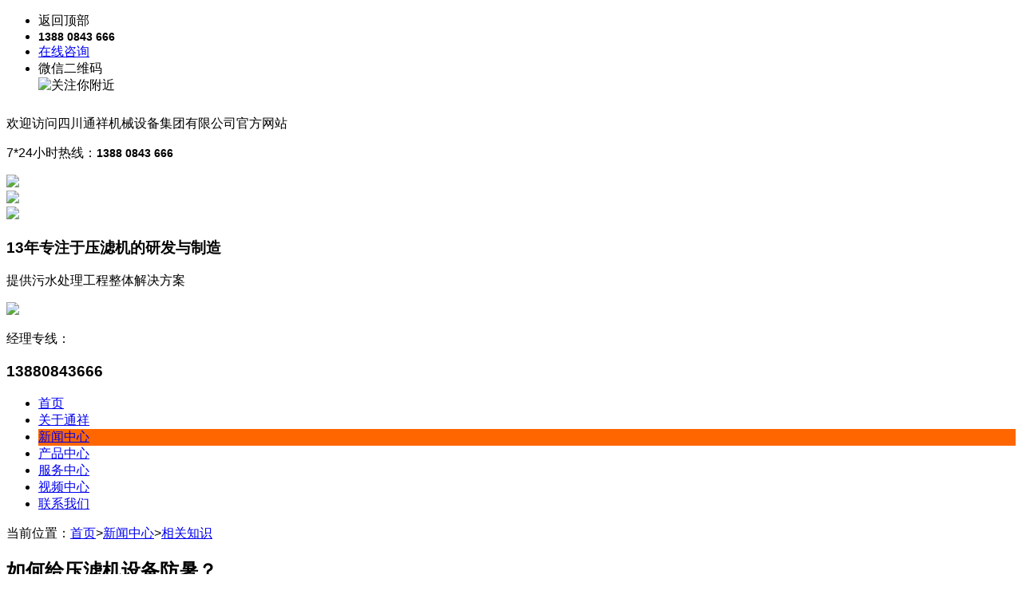

--- FILE ---
content_type: text/html; charset=utf-8
request_url: http://www.txjtylj.com/xiangguanzhishi/2020/05-12/393.html
body_size: 6036
content:
<!DOCTYPE html>

<html>
<head>
<meta charset="utf-8">
<title>如何给压滤机设备防暑？ - 相关知识 - 成都压滤机★隔膜压滤机★板框压滤机★四川通祥集团厂家直销</title>
<meta name="keywords" content="隔膜压滤机 云南压滤机" />
<meta name="description" content="如何给压滤机设备防暑？ 眼看炎炎夏季即将来领，为了让压滤机设备能够正常的为我们工作生产，所以就需要给压滤机设备进行防暑，所谓给压滤机设备设备防暑，就是采取适当的方法或措施来让压滤机依然正常的运行，那么压滤机设备具体的防暑方法是什么呢？这就我们今天要谈的内容 说道炎炎夏季，第一映像就是高温。高温压滤机设备影响就是液压系统的影响，因为液压系统会让液压油在循环系统中不断的循环移动运行，并且还承受较高的压力，自然液压油的温度本事就很高了，如果在加上环境高温因素的影响，就会让液压油的温度继续升高，当液压油" />
<script src="/themes/default/js/jquery-1.8.2.min.js" type="text/javascript"></script>
<link rel="stylesheet" type="text/css" href="/themes/default/css/style.css"/>
<link href="/themes/default/css/fuchuang.css" rel="stylesheet" type="text/css" />
<style type="text/css">
body,td,th {
	font-family: "Microsoft YaHei", Verdana, Arial, Helvetica, sans-serif;
}
</style>
<script type="text/javascript" src="/themes/default/js/jquery.superslide.2.1.1.js"></script>
<script>

$(function() {

	// 悬浮窗口

	$(".yb_conct").hover(function() {

		$(".yb_conct").css("right", "5px");

		$(".yb_bar .yb_ercode").css('height', '200px');

	}, function() {

		$(".yb_conct").css("right", "-127px");

		$(".yb_bar .yb_ercode").css('height', '53px');

	});

	// 返回顶部

	$(".yb_top").click(function() {

		$("html,body").animate({

			'scrollTop': '0px'

		}, 300)

	});

});

</script>

<!-- 代码 开始 -->

<div class="yb_conct">
    <div class="yb_bar">
        <ul>
            <li class="yb_top">返回顶部</li>
            <li class="yb_phone"><span style="color:#000000;font-size:14px;"><strong>1388 0843 666</strong></span></li>
            <li class="yb_QQ"><a target="_blank" href="http://wpa.qq.com/msgrd?v=3&uin=82390390&site=qq&menu=yes&from=message&isappinstalled=0" title="即刻发送您的需求">在线咨询</a></li>
            <li class="yb_ercode" style="height:53px;">微信二维码<br>
                <img class="hd_qr" src="/themes/default/img/weixin.jpg" width="125" alt="关注你附近"></li>
        </ul>
    </div>
</div>

<!-- 代码 结束 -->

</head>

<body>
<!--顶部-->
<!--防复制防粘贴-->
<script type="text/javascript">document.body.oncontextmenu=document.body.ondragstart= document.body.onselectstart=document.body.onbeforecopy=function(){return false;};
document.body.onselect=document.body.oncopy=document.body.onmouseup=function(){document.selection.empty();};</script>

<div class="top">
    <div class="top_con">
        <div class="top_left">欢迎访问四川通祥机械设备集团有限公司官方网站</div>
        <div class="top_right">
            <p>7*24小时热线：<span style="color:#000000;font-size:14px;"><strong>1388 0843 666</strong></span></p>
            <div class="kuang">
                <div href="#" class="weixin" onMouseOver="this.className = 'weixin on';" onMouseOut="this.className = 'weixin';"> <img src="/themes/default/img/weixin.gif">
                    <div class="weixin_nr"> <img src="/themes/default/img/dz_ma.jpg"/> </div>
                </div>
            </div>
        </div>
    </div>
</div>

<!--logo-->

<div class="logo">
    <div class="logo_left"> <img src="/themes/default/img/logo.jpg">
        <h3>
	<span>13年</span>专注于压滤机的研发与制造
</h3>
<p>
	提供污水处理工程整体解决方案
</p>    </div>
    <div class="logo_right"> <img src="/themes/default/img/rexian.gif">
        <p>经理专线：</p>
        <h3>13880843666</h3>
    </div>
</div>
<style>
.sub-nav{ position:absolute; width:100%; background:#404144; z-index:999999; left:0; top:50px; display:none;}
</style>
<!--导航-->

<div class="nav">
    <div class="nav_con">
        <ul>
            <li ><a href="/">首页</a></li>
             <li > <a href="/index.php/guanyutongxiang/">关于通祥</a>
            	 <ul class="sub-nav">
                	 <li><a href="/index.php/gongsijianjie/">公司简介</a></li>
                     <li><a href="/index.php/qiyewenhua/">企业文化</a></li>
                     <li><a href="/index.php/gongsizizhi/">公司资质</a></li>
                     <li><a href="/index.php/jinglizhici/">经理致辞</a></li>
                                    </ul>
                            </li>
             <li style="background:#ff6600;"> <a href="/index.php/xinwenzhongxin/">新闻中心</a>
            	 <ul class="sub-nav">
                	 <li><a href="/index.php/gongsixinwen/">公司新闻</a></li>
                     <li><a href="/index.php/xingyezixun/">行业资讯</a></li>
                     <li><a href="/index.php/changjianwenti/">常见问题</a></li>
                     <li><a href="/index.php/xiangguanzhishi/">相关知识</a></li>
                                    </ul>
                            </li>
             <li > <a href="/index.php/chanpinzhongxin/">产品中心</a>
            	 <ul class="sub-nav">
                	 <li><a href="/index.php/xiangshiyalvji/">厢式压滤机</a></li>
                     <li><a href="/index.php/bankuangyalvji/">隔膜压滤机</a></li>
                     <li><a href="/index.php/daishiyalvji/">板框压滤机</a></li>
                     <li><a href="/index.php/peitaochanpin/">超高压圆板压滤机</a></li>
                     <li><a href="/index.php/guyefenlixitonggongcheng/">行业用压滤机 </a></li>
                     <li><a href="/index.php/yalvjixiliepeijian/">压滤机配件配套</a></li>
                     <li><a href="/index.php/shuibengxilie/">压滤机配套水泵</a></li>
                     <li><a href="/index.php/chenggonganlia01d1ed5d07b8fed26124125/">成功案例</a></li>
                                    </ul>
                            </li>
             <li > <a href="/index.php/fuwuzhongxin/">服务中心</a>
            	 <ul class="sub-nav">
                	 <li><a href="/index.php/jiejuefangan/">解决方案</a></li>
                     <li><a href="/index.php/chenggonganli/">客户案例</a></li>
                                    </ul>
                            </li>
             <li > <a href="/index.php/shipinzhongxin/">视频中心</a>
            	 <ul class="sub-nav">
                	 <li><a href="/index.php/donghuayanshi/">动画演示</a></li>
                     <li><a href="/index.php/kehuxianchang/">客户现场</a></li>
                     <li><a href="/index.php/shijuetongxiang/">视觉通祥</a></li>
                                    </ul>
                            </li>
             <li > <a href="/index.php/lianxiwomen/">联系我们</a>
            	            </li>
                    </ul>
    </div>
</div>
 

<!--banner-->

<div class="yyly_banner" style="background: url(/upload/2018-03/14/news_banner1.jpg) no-repeat center;"></div>

<!--小导航-->

<div class="nav_x">
    <div class="nav_x_con"> 当前位置：<a href="/">首页</a>><a href="/index.php/xinwenzhongxin/">新闻中心</a>><a href="/index.php/xiangguanzhishi/">相关知识</a> </div>
</div>
<div class="yyyt">
    <h2>如何给压滤机设备防暑？</h2>
    <p>浏览次数：4859  更新时间：2020-05-12</p>
    <div class="twhp"> 
    	<p style="margin:5px 0px;color:#000000;text-transform:none;text-indent:0px;letter-spacing:normal;font-family:" sans="" serif",="" tahoma,="" verdana,="" helvetica;font-size:12px;font-style:normal;font-weight:normal;word-spacing:0px;white-space:normal;word-wrap:break-word;orphans:2;widows:2;font-variant-ligatures:normal;font-variant-caps:normal;-webkit-text-stroke-width:0px;"="">
	如何给<a href="http://www.scglj.com/" target="_blank"></a><a href="http://www.scglj.com/" target="_blank">压滤机</a>设备防暑？<br />
<br />
<br />
眼看炎炎夏季即将来领，为了让<a href="http://www.scglj.com/" target="_blank">压滤机</a>设备能够正常的为我们工作生产，所以就需要给<a href="http://www.scglj.com/" target="_blank">压滤机</a>设备进行防暑，所谓给<a href="http://www.scglj.com/" target="_blank">压滤机</a>设备设备防暑，就是采取适当的方法或措施来让<a href="http://www.scglj.com/" target="_blank">压滤机</a>依然正常的运行，那么<a href="http://www.scglj.com/" target="_blank">压滤机</a>设备具体的防暑方法是什么呢？这就我们今天要谈的内容<br />
<br />
说道炎炎夏季，第一映像就是高温。高温<a href="http://www.scglj.com/" target="_blank">压滤机</a>设备影响就是液压系统的影响，因为液压系统会让液压油在循环系统中不断的循环移动运行，并且还承受较高的压力，自然液压油的温度本事就很高了，如果在加上环境高温因素的影响，就会让液压油的温度继续升高，当液压油的温度升高到一定程度了时候，液压油分子间距离就会变大，这样状态下的液压油保存体积的能力很低，那么液压油自然就不能承受液压器的强大压力的作用，体积会随着压力的变化而变化，自然就不能为液压器使用，让液压器无法产生必要的动力。所以我们需要时刻关注液压油温度的变化，当达到温度极限时，我们可以采取更换液压油或者暂停设备运行的方法来达到降温的目的。<br />
<br />
夏季除了高温之外，还有强烈阳光。阳光的直射设备，会加开<a href="http://www.scglj.com/" target="_blank">压滤机</a>滤板的氧化速度，造成对设备损害。我们都知道<a href="http://www.scglj.com/" target="_blank">压滤机</a>设备的滤板基本上都是采用的聚乙烯塑料材料制成，阳光的照射，加开了塑料材料分子与空气中氧分子的结合，加开了其固化变质的现象，这就是为什么滤板用了一段时间后，表面慢慢的会变白的原因，其实就是塑料材料固化的结果。所以我们在夏天使用<a href="http://www.scglj.com/" target="_blank">压滤机</a>设备时，不要让阳光直射设备。<br />
<br />
对于<a href="http://www.scglj.com/" target="_blank">压滤机</a>设备防暑我们就接到这两点。
	</p>
<p style="margin:5px 0px;text-align:left;color:#000000;text-transform:none;text-indent:0px;letter-spacing:normal;font-family:" sans="" serif",="" tahoma,="" verdana,="" helvetica;font-size:12px;font-style:normal;font-weight:normal;word-spacing:0px;white-space:normal;word-wrap:break-word;orphans:2;widows:2;background-color:white;font-variant-ligatures:normal;font-variant-caps:normal;-webkit-text-stroke-width:0px;"="" class="MsoNormal" align="left"> <span style="font-family:宋体;font-size:12pt;background-color:white;">四川通祥机械设备有限公司</span><span style="font-family:宋体;font-size:12pt;"><br />
</span> 
</p>
<p style="margin:5px 0px;text-align:left;color:#000000;text-transform:none;text-indent:0px;letter-spacing:normal;font-family:" sans="" serif",="" tahoma,="" verdana,="" helvetica;font-size:12px;font-style:normal;font-weight:normal;word-spacing:0px;white-space:normal;word-wrap:break-word;orphans:2;widows:2;background-color:white;font-variant-ligatures:normal;font-variant-caps:normal;-webkit-text-stroke-width:0px;"="" class="MsoNormal" align="left"> <span style="font-family:宋体;font-size:12pt;background-color:white;">联系人：高先生（总经理）</span><span style="font-family:宋体;font-size:12pt;"><br />
<span style="background-color:white;">24</span></span><span style="font-family:宋体;font-size:12pt;background-color:white;">小时热线：<span>13880843666</span>、<span>18008001800</span></span> 
	</p>
<p style="margin:5px 0px;text-align:left;color:#000000;text-transform:none;text-indent:0px;letter-spacing:normal;font-family:" sans="" serif",="" tahoma,="" verdana,="" helvetica;font-size:12px;font-style:normal;font-weight:normal;word-spacing:0px;white-space:normal;word-wrap:break-word;orphans:2;widows:2;background-color:white;font-variant-ligatures:normal;font-variant-caps:normal;-webkit-text-stroke-width:0px;"="" class="MsoNormal" align="left"> <span style="font-family:宋体;font-size:12pt;background-color:white;">销售热线：<span>028-6629 5555&nbsp;<span class="Apple-converted-space">&nbsp;</span></span></span><span style="font-family:宋体;font-size:12pt;"><br />
</span><span style="font-family:宋体;font-size:12pt;background-color:white;">传<span>&nbsp;&nbsp;&nbsp;<span class="Apple-converted-space">&nbsp;</span></span>真：<span>028-8475 4766</span></span> 
</p>
<p style="margin:5px 0px;text-align:left;color:#000000;text-transform:none;text-indent:0px;letter-spacing:normal;font-family:" sans="" serif",="" tahoma,="" verdana,="" helvetica;font-size:12px;font-style:normal;font-weight:normal;word-spacing:0px;white-space:normal;word-wrap:break-word;orphans:2;widows:2;background-color:white;font-variant-ligatures:normal;font-variant-caps:normal;-webkit-text-stroke-width:0px;"="" class="MsoNormal" align="left"> <span style="font-family:宋体;font-size:12pt;background-color:white;">售后热线：<span>028-6609&nbsp; 7575</span></span><span style="font-family:宋体;font-size:12pt;"><br />
</span><span style="font-family:宋体;font-size:12pt;background-color:white;">传<span>&nbsp;&nbsp;&nbsp;<span class="Apple-converted-space">&nbsp;</span></span>真：<span>028-8475&nbsp; 4766</span></span> 
	</p>
<p style="margin:5px 0px;text-align:left;color:#000000;text-transform:none;text-indent:0px;letter-spacing:normal;font-family:" sans="" serif",="" tahoma,="" verdana,="" helvetica;font-size:12px;font-style:normal;font-weight:normal;word-spacing:0px;white-space:normal;word-wrap:break-word;orphans:2;widows:2;background-color:white;font-variant-ligatures:normal;font-variant-caps:normal;-webkit-text-stroke-width:0px;"="" class="MsoNormal" align="left"> <span style="font-family:宋体;font-size:12pt;background-color:white;">网址：<span>http://www.66445555.cn</span></span><span style="font-family:宋体;font-size:12pt;"><br />
</span><span style="font-family:宋体;font-size:12pt;">电子信箱</span><span style="font-family:宋体;font-size:12pt;background-color:white;">：<span><a href="mailto:82390390@qq.com"><span style="color:windowtext;text-decoration:none;">82390390@qq.com</span></a>&nbsp;&nbsp;&nbsp;&nbsp;&nbsp;&nbsp;&nbsp;&nbsp;&nbsp;<span class="Apple-converted-space">&nbsp;</span></span></span><span style="font-family:宋体;font-size:12pt;"><br />
</span><span style="font-family:宋体;font-size:12pt;background-color:white;">业务<span>QQ1:82390390&nbsp; QQ2:435556000</span></span> 
</p>
<p style="margin:5px 0px;text-align:left;color:#000000;text-transform:none;text-indent:0px;letter-spacing:normal;font-family:" sans="" serif",="" tahoma,="" verdana,="" helvetica;font-size:12px;font-style:normal;font-weight:normal;word-spacing:0px;white-space:normal;word-wrap:break-word;orphans:2;widows:2;background-color:white;font-variant-ligatures:normal;font-variant-caps:normal;-webkit-text-stroke-width:0px;"="" class="MsoNormal" align="left"> <span style="font-family:宋体;font-size:12pt;background-color:white;"><span><span>&nbsp;（</span><a href="http://www.scglj.com/">通祥集团压滤机</a><span>&nbsp;</span><a href="http://www.scglj.com/">四川压滤机</a><span>&nbsp;&nbsp;</span><a href="http://www.scglj.com/">成都压滤机</a><span>&nbsp;&nbsp;</span><a href="http://www.scglj.com/">压滤机</a><span>&nbsp;&nbsp;</span><a href="http://www.scglj.com/">板框压滤机</a><span>&nbsp;&nbsp;</span><a href="http://www.scglj.com/"><a href="/index.php/tags-隔膜压滤机/"  target="_blank">隔膜压滤机</a></a><span>&nbsp;</span><a href="http://www.scglj.com/"><a href="/index.php/tags-云南压滤机/"  target="_blank">云南压滤机</a></a><span>&nbsp;&nbsp;</span><a href="http://www.scglj.com/">昆明压滤机</a><span>&nbsp;&nbsp;</span><a href="http://www.scglj.com/" target="_blank">过滤机</a><span>）（&nbsp;&nbsp;</span><a href="http://www.txjtylj.com/">通祥集团压滤机</a><span>&nbsp;</span><a href="http://www.txjtylj.com/">四川压滤机</a><span>&nbsp;&nbsp;</span><a href="http://www.txjtylj.com/">成都压滤机</a><span>&nbsp;&nbsp;</span><a href="http://www.txjtylj.com/">压滤机</a><span>&nbsp;&nbsp;</span><a href="http://www.txjtylj.com/">板框压滤机</a><span>&nbsp;</span><a href="http://www.txjtylj.com/">隔膜压滤机</a><span>&nbsp;</span><a href="http://www.txjtylj.com/">云南压滤机</a><span>&nbsp;&nbsp;</span><a href="http://www.txjtylj.com/">昆明压滤机</a><span>&nbsp;&nbsp;</span><a href="http://www.txjtylj.com/" target="_blank">过滤机</a><span>）（</span><a href="http://www.ynylj.com/">通祥集团压滤机</a><span>&nbsp;</span><a href="http://www.ynylj.com/">四川压滤机</a><span>&nbsp;&nbsp;</span><a href="http://www.ynylj.com/">成都压滤机</a><span>&nbsp;&nbsp;</span><a href="http://www.ynylj.com/">压滤机</a><span>&nbsp;&nbsp;</span><a href="http://www.ynylj.com/">板框压滤机</a><span>&nbsp;&nbsp;</span><a href="http://www.ynylj.com/">隔膜压滤机</a><span>&nbsp;</span><a href="http://www.ynylj.com/">云南压滤机</a><span>&nbsp;&nbsp;</span><a href="http://www.ynylj.com/">昆明压滤机</a><span>&nbsp;&nbsp;</span><a href="http://www.ynylj.com/" target="_blank">过滤机</a><span>）（</span><a href="http://www.txylj.com/">通祥集团压滤机</a><span>&nbsp;</span><a href="http://www.txylj.com/">四川压滤机</a><span>&nbsp;&nbsp;</span><a href="http://www.txylj.com/">成都压滤机</a><span>&nbsp;&nbsp;</span><a href="http://www.txylj.com/">压滤机</a><span>&nbsp;&nbsp;</span><a href="http://www.txylj.com/">板框压滤机</a><span>&nbsp;&nbsp;</span><a href="http://www.txylj.com/">隔膜压滤机</a><span>&nbsp;</span><a href="http://www.txylj.com/">云南压滤机</a><span>&nbsp;&nbsp;</span><a href="http://www.txylj.com/">昆明压滤机</a><span>&nbsp;&nbsp;</span><a href="http://www.txylj.com/" target="_blank">过滤机</a><span>）</span></span></span> 
	</p>        <ul>
            <li><span>上一篇： 
        <a href="/index.php/xiangguanzhishi/2018/03-20/392.html">板框压滤机设备操作规程 </a> 
     </span> </li>
            <li><span>下一篇： 
        <a href="/index.php/xiangguanzhishi/2018/03-20/394.html">过滤机的分类</a> 
     
</span> </li>
        </ul>
    </div>
</div>
<div class="khal" id="anli">
    <h2>客户案例</h2>
    
    <!--开始图片间歇性无缝滚动-->
    
    <div class="picScroll-left">
        <div class="bd">
            <ul class="picList">
                 <li>
                    <div class="pic"><a href="/index.php/chenggonganli/2019/07-16/135.html" target="_blank"><img src="/upload/2018-03/15/11F91916192YC-2529f.jpg" /></a></div>
                    <div class="title"><a href="/index.php/chenggonganli/2019/07-16/135.html" target="_blank">阿坝州水厂处理压...</a></div>
                </li>
                 <li>
                    <div class="pic"><a href="/index.php/chenggonganli/2018/03-15/198.html" target="_blank"><img src="/upload/2018-03/15/shizhengwuniddd.jpg" /></a></div>
                    <div class="title"><a href="/index.php/chenggonganli/2018/03-15/198.html" target="_blank">成都成华区污泥处...</a></div>
                </li>
                            </ul>
        </div>
    </div>
    
    <!--结束图片间歇性无缝滚动--> 
    
</div>
<div class="tjcp" id="tuijian">
    <h2>推荐产品</h2>
    
    <!--开始图片间歇性无缝滚动-->
    
    <div class="picScroll-left">
        <div class="bd">
            <ul class="picList">
                 <li>
                    <div class="pic"><a href="/index.php/gaoyayuanbanyalvji/2021/12-09/294.html" target="_blank"><img src="/upload/2018-03/18/29.jpg" /></a></div>
                    <div class="title"><a href="/index.php/gaoyayuanbanyalvji/2021/12-09/294.html" target="_blank">1080和1100型高压...</a></div>
                </li>
                 <li>
                    <div class="pic"><a href="/index.php/quanzidongyalvji/2021/03-10/205.html" target="_blank"><img src="/upload/2018-03/15/zilaishuichang33345435-496db.jpg" /></a></div>
                    <div class="title"><a href="/index.php/quanzidongyalvji/2021/03-10/205.html" target="_blank">1000型-自来水厂全...</a></div>
                </li>
                 <li>
                    <div class="pic"><a href="/index.php/quanzidongyalvji/2021/03-10/203.html" target="_blank"><img src="/upload/2018-03/15/chezaishiyalvji2.png" /></a></div>
                    <div class="title"><a href="/index.php/quanzidongyalvji/2021/03-10/203.html" target="_blank">1250型-钻井污泥用...</a></div>
                </li>
                 <li>
                    <div class="pic"><a href="/index.php/zidongxiliegemoji/2021/03-10/285.html" target="_blank"><img src="/upload/2018-03/17/371.jpg" /></a></div>
                    <div class="title"><a href="/index.php/zidongxiliegemoji/2021/03-10/285.html" target="_blank">800自动拉板型隔膜...</a></div>
                </li>
                 <li>
                    <div class="pic"><a href="/index.php/putonggemoyalvji/2021/03-10/222.html" target="_blank"><img src="/upload/2018-03/15/630xinggemoyalvji.jpg" /></a></div>
                    <div class="title"><a href="/index.php/putonggemoyalvji/2021/03-10/222.html" target="_blank">630型隔膜压滤机</a></div>
                </li>
                 <li>
                    <div class="pic"><a href="/index.php/putonggemoyalvji/2021/03-10/287.html" target="_blank"><img src="/upload/2018-03/15/yyyyyyy.jpg" /></a></div>
                    <div class="title"><a href="/index.php/putonggemoyalvji/2021/03-10/287.html" target="_blank">800型手动卸料隔膜...</a></div>
                </li>
                 <li>
                    <div class="pic"><a href="/index.php/putonggemoyalvji/2021/03-10/217.html" target="_blank"><img src="/upload/2018-03/15/yyyyyyy.jpg" /></a></div>
                    <div class="title"><a href="/index.php/putonggemoyalvji/2021/03-10/217.html" target="_blank">1000型手动卸料隔...</a></div>
                </li>
                 <li>
                    <div class="pic"><a href="/index.php/putonggemoyalvji/2021/03-10/80.html" target="_blank"><img src="/upload/2018-03/15/b-a1ab0.png" /></a></div>
                    <div class="title"><a href="/index.php/putonggemoyalvji/2021/03-10/80.html" target="_blank">870型普通隔膜压榨...</a></div>
                </li>
                 <li>
                    <div class="pic"><a href="/index.php/zidongxiliegemoji/2021/03-10/324.html" target="_blank"><img src="/upload/2020-05/12/419-d484f.jpg" /></a></div>
                    <div class="title"><a href="/index.php/zidongxiliegemoji/2021/03-10/324.html" target="_blank">1600型自动隔膜压...</a></div>
                </li>
                 <li>
                    <div class="pic"><a href="/index.php/zidongxiliegemoji/2021/03-10/288.html" target="_blank"><img src="/upload/2018-03/17/8-3abf2.jpg" /></a></div>
                    <div class="title"><a href="/index.php/zidongxiliegemoji/2021/03-10/288.html" target="_blank">2000型号水洗压滤...</a></div>
                </li>
                            </ul>
        </div>
    </div>
    
    <!--结束图片间歇性无缝滚动--> 
    
</div>

﻿<!--footer-->

<div class="footer">
    <div class="footer_con">
        <div class="footer_con_left">
            <ul>
                <li>
                    <h3>关于通祥</h3>
                     <a href="/index.php/gongsijianjie/" target="_blank"><i></i>公司简介</a> <a href="/index.php/qiyewenhua/" target="_blank"><i></i>企业文化</a> <a href="/index.php/gongsizizhi/" target="_blank"><i></i>公司资质</a> <a href="/index.php/jinglizhici/" target="_blank"><i></i>经理致辞</a></li>
                <li>
                    <h3>产品展示</h3>
                     <a href="/index.php/xiangshiyalvji/" target="_blank"><i></i>厢式压滤机</a> <a href="/index.php/bankuangyalvji/" target="_blank"><i></i>隔膜压滤机</a> <a href="/index.php/daishiyalvji/" target="_blank"><i></i>板框压滤机</a> <a href="/index.php/peitaochanpin/" target="_blank"><i></i>超高压圆板压滤机</a> <a href="/index.php/guyefenlixitonggongcheng/" target="_blank"><i></i>行业用压滤机 </a> <a href="/index.php/yalvjixiliepeijian/" target="_blank"><i></i>压滤机配件配套</a> <a href="/index.php/shuibengxilie/" target="_blank"><i></i>压滤机配套水泵</a> <a href="/index.php/chenggonganlia01d1ed5d07b8fed26124125/" target="_blank"><i></i>成功案例</a></li></li>
                <li>
                    <h3>服务中心</h3>
                     <a href="/index.php/jiejuefangan/" target="_blank"><i></i>解决方案</a> <a href="/index.php/chenggonganli/" target="_blank"><i></i>客户案例</a></li></li>
                <li>
                    <h3>视频中心</h3>
                     <a href="/index.php/donghuayanshi/" target="_blank"><i></i>动画演示</a> <a href="/index.php/kehuxianchang/" target="_blank"><i></i>客户现场</a> <a href="/index.php/shijuetongxiang/" target="_blank"><i></i>视觉通祥</a></li> </li>
            </ul>
        </div>
        <div class="footer_con_right"> <i>通祥营销</i>
            <h3><span style="color:#000000;font-size:14px;"><strong>1388 0843 666</strong></span>   13880843666</h3>
            <p>展厅地址：中国（四川）自由贸易青白江试验区清泉大道一段718号</p>
            <div class="ma"> <span>扫一扫关注我们：</span> <img src="/themes/default/img/erweima.jpg"> </div>
            <div class="lian"> <span>友情链接：</span>  <a href='http://www.scglj.com/' target='_blank'>压滤机</a> <a href='http://www.txjtylj.com/' target='_blank'>成都压滤机</a> <a href='http://www.txjtylj.com/' target='_blank'>隔膜压滤机</a> <a href='http://www.scglj.com/' target='_blank'>四川压滤机</a> <a href='http://www.txfff.com/' target='_blank'>隔膜压滤机</a> <a href='http://www.txfff.com/' target='_blank'>成都压滤机</a> <a href='http://www.guruicha.com/' target='_blank'>压滤机</a> <a href='http://www.txfff.com/' target='_blank'>四川压滤机</a> <a href='http://www.txylj.com/' target='_blank'>杭州通祥压滤机</a></div>
        </div>
    </div>
</div>

<!--底部-->

<div class="dibu">
    <div class="dibu_con">
        <div class="dibu_left">版权所有 © 四川通祥机械设备集团有限公司 <a href="http://www.miitbeian.gov.cn" target="_blank"><a href="https://beian.miit.gov.cn/" target="_blank"><span style="font-family:&quot;font-size:14px;white-space:normal;">蜀ICP备14012410号-4</span></a></a> </div>
        <div style="padding-top:22px; width:60px; height:20px; float:left;"> </div>
        <div class="dibu_right"> <a href="/index.php/chanpinzhongxin/" target="_blank" style="background:none;">产品展示</a> <a href="/index.php/fuwuzhongxin/" target="_blank">服务中心</a> <a href="/index.php/shipinzhongxin/" target="_blank">视频中心</a> <a href="/index.php/lianxiwomen/" target="_blank">联系我们</a> </div>
    </div>
</div>
<script src="/themes/default/js/common.js"></script>
<div style="display:none"></div> 

<!--图片间歇性无缝滚动--> 

<script type="text/javascript">



	jQuery(".picScroll-left").slide({titCell:".hd ul",mainCell:".bd ul",autoPage:true,effect:"left",autoPlay:true,scroll:4,vis:4,trigger:"click"});



</script>
</body>
</html>
